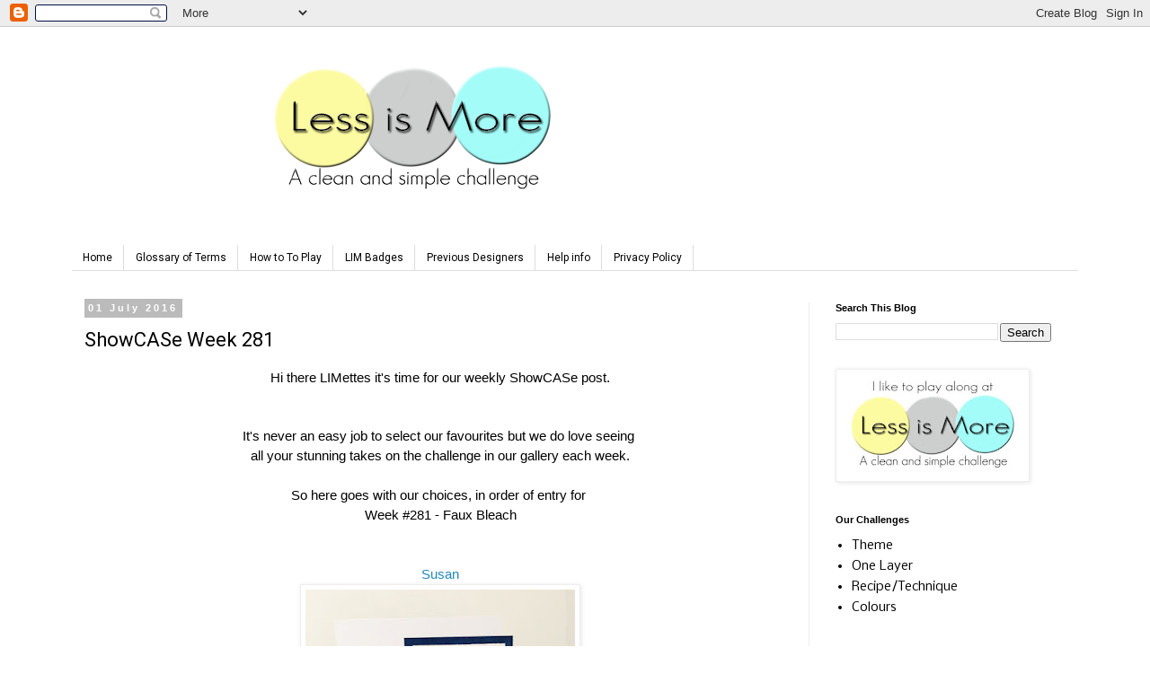

--- FILE ---
content_type: text/html; charset=UTF-8
request_url: https://simplylessismoore.blogspot.com/2016/07/showcase-week-281.html
body_size: 17701
content:
<!DOCTYPE html>
<html class='v2' dir='ltr' lang='en-GB'>
<head>
<link href='https://www.blogger.com/static/v1/widgets/335934321-css_bundle_v2.css' rel='stylesheet' type='text/css'/>
<meta content='width=1100' name='viewport'/>
<meta content='text/html; charset=UTF-8' http-equiv='Content-Type'/>
<meta content='blogger' name='generator'/>
<link href='https://simplylessismoore.blogspot.com/favicon.ico' rel='icon' type='image/x-icon'/>
<link href='http://simplylessismoore.blogspot.com/2016/07/showcase-week-281.html' rel='canonical'/>
<link rel="alternate" type="application/atom+xml" title="&quot;Less is More&quot; - Atom" href="https://simplylessismoore.blogspot.com/feeds/posts/default" />
<link rel="alternate" type="application/rss+xml" title="&quot;Less is More&quot; - RSS" href="https://simplylessismoore.blogspot.com/feeds/posts/default?alt=rss" />
<link rel="service.post" type="application/atom+xml" title="&quot;Less is More&quot; - Atom" href="https://www.blogger.com/feeds/2961803569126459362/posts/default" />

<link rel="alternate" type="application/atom+xml" title="&quot;Less is More&quot; - Atom" href="https://simplylessismoore.blogspot.com/feeds/3836509661477694821/comments/default" />
<!--Can't find substitution for tag [blog.ieCssRetrofitLinks]-->
<link href='https://blogger.googleusercontent.com/img/b/R29vZ2xl/AVvXsEjPI4YgMcN1wChuWoPwsw5AGRE_kS5otD9svyevoPrukE-KV3FItCsrtO28FMInH_c_nNLE7kDQMck57Y5XD3SzFRML-Ue7k5vU1GE10qhAZlizAhGvFiQBAnnam0fYHHl8ZDYXX5BiQFpi/s400/image.jpeg' rel='image_src'/>
<meta content='http://simplylessismoore.blogspot.com/2016/07/showcase-week-281.html' property='og:url'/>
<meta content='ShowCASe Week 281' property='og:title'/>
<meta content=' Hi there LIMettes it&#39;s time for our weekly ShowCASe post.     It&#39;s never an easy job to select our favourites but we do love seeing   all y...' property='og:description'/>
<meta content='https://blogger.googleusercontent.com/img/b/R29vZ2xl/AVvXsEjPI4YgMcN1wChuWoPwsw5AGRE_kS5otD9svyevoPrukE-KV3FItCsrtO28FMInH_c_nNLE7kDQMck57Y5XD3SzFRML-Ue7k5vU1GE10qhAZlizAhGvFiQBAnnam0fYHHl8ZDYXX5BiQFpi/w1200-h630-p-k-no-nu/image.jpeg' property='og:image'/>
<title>"Less is More": ShowCASe Week 281</title>
<style type='text/css'>@font-face{font-family:'Nobile';font-style:normal;font-weight:400;font-display:swap;src:url(//fonts.gstatic.com/s/nobile/v19/m8JTjflSeaOVl1iGXa3WWrZNblOD.woff2)format('woff2');unicode-range:U+0301,U+0400-045F,U+0490-0491,U+04B0-04B1,U+2116;}@font-face{font-family:'Nobile';font-style:normal;font-weight:400;font-display:swap;src:url(//fonts.gstatic.com/s/nobile/v19/m8JTjflSeaOVl1iGV63WWrZNblOD.woff2)format('woff2');unicode-range:U+0100-02BA,U+02BD-02C5,U+02C7-02CC,U+02CE-02D7,U+02DD-02FF,U+0304,U+0308,U+0329,U+1D00-1DBF,U+1E00-1E9F,U+1EF2-1EFF,U+2020,U+20A0-20AB,U+20AD-20C0,U+2113,U+2C60-2C7F,U+A720-A7FF;}@font-face{font-family:'Nobile';font-style:normal;font-weight:400;font-display:swap;src:url(//fonts.gstatic.com/s/nobile/v19/m8JTjflSeaOVl1iGWa3WWrZNbg.woff2)format('woff2');unicode-range:U+0000-00FF,U+0131,U+0152-0153,U+02BB-02BC,U+02C6,U+02DA,U+02DC,U+0304,U+0308,U+0329,U+2000-206F,U+20AC,U+2122,U+2191,U+2193,U+2212,U+2215,U+FEFF,U+FFFD;}@font-face{font-family:'Roboto';font-style:normal;font-weight:400;font-stretch:100%;font-display:swap;src:url(//fonts.gstatic.com/s/roboto/v50/KFOMCnqEu92Fr1ME7kSn66aGLdTylUAMQXC89YmC2DPNWubEbVmZiAr0klQmz24O0g.woff2)format('woff2');unicode-range:U+0460-052F,U+1C80-1C8A,U+20B4,U+2DE0-2DFF,U+A640-A69F,U+FE2E-FE2F;}@font-face{font-family:'Roboto';font-style:normal;font-weight:400;font-stretch:100%;font-display:swap;src:url(//fonts.gstatic.com/s/roboto/v50/KFOMCnqEu92Fr1ME7kSn66aGLdTylUAMQXC89YmC2DPNWubEbVmQiAr0klQmz24O0g.woff2)format('woff2');unicode-range:U+0301,U+0400-045F,U+0490-0491,U+04B0-04B1,U+2116;}@font-face{font-family:'Roboto';font-style:normal;font-weight:400;font-stretch:100%;font-display:swap;src:url(//fonts.gstatic.com/s/roboto/v50/KFOMCnqEu92Fr1ME7kSn66aGLdTylUAMQXC89YmC2DPNWubEbVmYiAr0klQmz24O0g.woff2)format('woff2');unicode-range:U+1F00-1FFF;}@font-face{font-family:'Roboto';font-style:normal;font-weight:400;font-stretch:100%;font-display:swap;src:url(//fonts.gstatic.com/s/roboto/v50/KFOMCnqEu92Fr1ME7kSn66aGLdTylUAMQXC89YmC2DPNWubEbVmXiAr0klQmz24O0g.woff2)format('woff2');unicode-range:U+0370-0377,U+037A-037F,U+0384-038A,U+038C,U+038E-03A1,U+03A3-03FF;}@font-face{font-family:'Roboto';font-style:normal;font-weight:400;font-stretch:100%;font-display:swap;src:url(//fonts.gstatic.com/s/roboto/v50/KFOMCnqEu92Fr1ME7kSn66aGLdTylUAMQXC89YmC2DPNWubEbVnoiAr0klQmz24O0g.woff2)format('woff2');unicode-range:U+0302-0303,U+0305,U+0307-0308,U+0310,U+0312,U+0315,U+031A,U+0326-0327,U+032C,U+032F-0330,U+0332-0333,U+0338,U+033A,U+0346,U+034D,U+0391-03A1,U+03A3-03A9,U+03B1-03C9,U+03D1,U+03D5-03D6,U+03F0-03F1,U+03F4-03F5,U+2016-2017,U+2034-2038,U+203C,U+2040,U+2043,U+2047,U+2050,U+2057,U+205F,U+2070-2071,U+2074-208E,U+2090-209C,U+20D0-20DC,U+20E1,U+20E5-20EF,U+2100-2112,U+2114-2115,U+2117-2121,U+2123-214F,U+2190,U+2192,U+2194-21AE,U+21B0-21E5,U+21F1-21F2,U+21F4-2211,U+2213-2214,U+2216-22FF,U+2308-230B,U+2310,U+2319,U+231C-2321,U+2336-237A,U+237C,U+2395,U+239B-23B7,U+23D0,U+23DC-23E1,U+2474-2475,U+25AF,U+25B3,U+25B7,U+25BD,U+25C1,U+25CA,U+25CC,U+25FB,U+266D-266F,U+27C0-27FF,U+2900-2AFF,U+2B0E-2B11,U+2B30-2B4C,U+2BFE,U+3030,U+FF5B,U+FF5D,U+1D400-1D7FF,U+1EE00-1EEFF;}@font-face{font-family:'Roboto';font-style:normal;font-weight:400;font-stretch:100%;font-display:swap;src:url(//fonts.gstatic.com/s/roboto/v50/KFOMCnqEu92Fr1ME7kSn66aGLdTylUAMQXC89YmC2DPNWubEbVn6iAr0klQmz24O0g.woff2)format('woff2');unicode-range:U+0001-000C,U+000E-001F,U+007F-009F,U+20DD-20E0,U+20E2-20E4,U+2150-218F,U+2190,U+2192,U+2194-2199,U+21AF,U+21E6-21F0,U+21F3,U+2218-2219,U+2299,U+22C4-22C6,U+2300-243F,U+2440-244A,U+2460-24FF,U+25A0-27BF,U+2800-28FF,U+2921-2922,U+2981,U+29BF,U+29EB,U+2B00-2BFF,U+4DC0-4DFF,U+FFF9-FFFB,U+10140-1018E,U+10190-1019C,U+101A0,U+101D0-101FD,U+102E0-102FB,U+10E60-10E7E,U+1D2C0-1D2D3,U+1D2E0-1D37F,U+1F000-1F0FF,U+1F100-1F1AD,U+1F1E6-1F1FF,U+1F30D-1F30F,U+1F315,U+1F31C,U+1F31E,U+1F320-1F32C,U+1F336,U+1F378,U+1F37D,U+1F382,U+1F393-1F39F,U+1F3A7-1F3A8,U+1F3AC-1F3AF,U+1F3C2,U+1F3C4-1F3C6,U+1F3CA-1F3CE,U+1F3D4-1F3E0,U+1F3ED,U+1F3F1-1F3F3,U+1F3F5-1F3F7,U+1F408,U+1F415,U+1F41F,U+1F426,U+1F43F,U+1F441-1F442,U+1F444,U+1F446-1F449,U+1F44C-1F44E,U+1F453,U+1F46A,U+1F47D,U+1F4A3,U+1F4B0,U+1F4B3,U+1F4B9,U+1F4BB,U+1F4BF,U+1F4C8-1F4CB,U+1F4D6,U+1F4DA,U+1F4DF,U+1F4E3-1F4E6,U+1F4EA-1F4ED,U+1F4F7,U+1F4F9-1F4FB,U+1F4FD-1F4FE,U+1F503,U+1F507-1F50B,U+1F50D,U+1F512-1F513,U+1F53E-1F54A,U+1F54F-1F5FA,U+1F610,U+1F650-1F67F,U+1F687,U+1F68D,U+1F691,U+1F694,U+1F698,U+1F6AD,U+1F6B2,U+1F6B9-1F6BA,U+1F6BC,U+1F6C6-1F6CF,U+1F6D3-1F6D7,U+1F6E0-1F6EA,U+1F6F0-1F6F3,U+1F6F7-1F6FC,U+1F700-1F7FF,U+1F800-1F80B,U+1F810-1F847,U+1F850-1F859,U+1F860-1F887,U+1F890-1F8AD,U+1F8B0-1F8BB,U+1F8C0-1F8C1,U+1F900-1F90B,U+1F93B,U+1F946,U+1F984,U+1F996,U+1F9E9,U+1FA00-1FA6F,U+1FA70-1FA7C,U+1FA80-1FA89,U+1FA8F-1FAC6,U+1FACE-1FADC,U+1FADF-1FAE9,U+1FAF0-1FAF8,U+1FB00-1FBFF;}@font-face{font-family:'Roboto';font-style:normal;font-weight:400;font-stretch:100%;font-display:swap;src:url(//fonts.gstatic.com/s/roboto/v50/KFOMCnqEu92Fr1ME7kSn66aGLdTylUAMQXC89YmC2DPNWubEbVmbiAr0klQmz24O0g.woff2)format('woff2');unicode-range:U+0102-0103,U+0110-0111,U+0128-0129,U+0168-0169,U+01A0-01A1,U+01AF-01B0,U+0300-0301,U+0303-0304,U+0308-0309,U+0323,U+0329,U+1EA0-1EF9,U+20AB;}@font-face{font-family:'Roboto';font-style:normal;font-weight:400;font-stretch:100%;font-display:swap;src:url(//fonts.gstatic.com/s/roboto/v50/KFOMCnqEu92Fr1ME7kSn66aGLdTylUAMQXC89YmC2DPNWubEbVmaiAr0klQmz24O0g.woff2)format('woff2');unicode-range:U+0100-02BA,U+02BD-02C5,U+02C7-02CC,U+02CE-02D7,U+02DD-02FF,U+0304,U+0308,U+0329,U+1D00-1DBF,U+1E00-1E9F,U+1EF2-1EFF,U+2020,U+20A0-20AB,U+20AD-20C0,U+2113,U+2C60-2C7F,U+A720-A7FF;}@font-face{font-family:'Roboto';font-style:normal;font-weight:400;font-stretch:100%;font-display:swap;src:url(//fonts.gstatic.com/s/roboto/v50/KFOMCnqEu92Fr1ME7kSn66aGLdTylUAMQXC89YmC2DPNWubEbVmUiAr0klQmz24.woff2)format('woff2');unicode-range:U+0000-00FF,U+0131,U+0152-0153,U+02BB-02BC,U+02C6,U+02DA,U+02DC,U+0304,U+0308,U+0329,U+2000-206F,U+20AC,U+2122,U+2191,U+2193,U+2212,U+2215,U+FEFF,U+FFFD;}</style>
<style id='page-skin-1' type='text/css'><!--
/*
-----------------------------------------------
Blogger Template Style
Name:     Simple
Designer: Blogger
URL:      www.blogger.com
----------------------------------------------- */
/* Content
----------------------------------------------- */
body {
font: normal normal 14px Nobile;
color: #000000;
background: #ffffff none repeat scroll top left;
padding: 0 0 0 0;
}
html body .region-inner {
min-width: 0;
max-width: 100%;
width: auto;
}
h2 {
font-size: 22px;
}
a:link {
text-decoration:none;
color: #2288bb;
}
a:visited {
text-decoration:none;
color: #888888;
}
a:hover {
text-decoration:underline;
color: #33aaff;
}
.body-fauxcolumn-outer .fauxcolumn-inner {
background: transparent none repeat scroll top left;
_background-image: none;
}
.body-fauxcolumn-outer .cap-top {
position: absolute;
z-index: 1;
height: 400px;
width: 100%;
}
.body-fauxcolumn-outer .cap-top .cap-left {
width: 100%;
background: transparent none repeat-x scroll top left;
_background-image: none;
}
.content-outer {
-moz-box-shadow: 0 0 0 rgba(0, 0, 0, .15);
-webkit-box-shadow: 0 0 0 rgba(0, 0, 0, .15);
-goog-ms-box-shadow: 0 0 0 #333333;
box-shadow: 0 0 0 rgba(0, 0, 0, .15);
margin-bottom: 1px;
}
.content-inner {
padding: 10px 40px;
}
.content-inner {
background-color: #ffffff;
}
/* Header
----------------------------------------------- */
.header-outer {
background: transparent none repeat-x scroll 0 -400px;
_background-image: none;
}
.Header h1 {
font: normal normal 40px 'Trebuchet MS',Trebuchet,Verdana,sans-serif;
color: #000000;
text-shadow: 0 0 0 rgba(0, 0, 0, .2);
}
.Header h1 a {
color: #000000;
}
.Header .description {
font-size: 18px;
color: #000000;
}
.header-inner .Header .titlewrapper {
padding: 22px 0;
}
.header-inner .Header .descriptionwrapper {
padding: 0 0;
}
/* Tabs
----------------------------------------------- */
.tabs-inner .section:first-child {
border-top: 0 solid #dddddd;
}
.tabs-inner .section:first-child ul {
margin-top: -1px;
border-top: 1px solid #dddddd;
border-left: 1px solid #dddddd;
border-right: 1px solid #dddddd;
}
.tabs-inner .widget ul {
background: transparent none repeat-x scroll 0 -800px;
_background-image: none;
border-bottom: 1px solid #dddddd;
margin-top: 0;
margin-left: -30px;
margin-right: -30px;
}
.tabs-inner .widget li a {
display: inline-block;
padding: .6em 1em;
font: normal normal 12px Roboto;
color: #000000;
border-left: 1px solid #ffffff;
border-right: 1px solid #dddddd;
}
.tabs-inner .widget li:first-child a {
border-left: none;
}
.tabs-inner .widget li.selected a, .tabs-inner .widget li a:hover {
color: #000000;
background-color: #eeeeee;
text-decoration: none;
}
/* Columns
----------------------------------------------- */
.main-outer {
border-top: 0 solid #EEEEEE;
}
.fauxcolumn-left-outer .fauxcolumn-inner {
border-right: 1px solid #EEEEEE;
}
.fauxcolumn-right-outer .fauxcolumn-inner {
border-left: 1px solid #EEEEEE;
}
/* Headings
----------------------------------------------- */
div.widget > h2,
div.widget h2.title {
margin: 0 0 1em 0;
font: normal bold 11px 'Trebuchet MS',Trebuchet,Verdana,sans-serif;
color: #000000;
}
/* Widgets
----------------------------------------------- */
.widget .zippy {
color: #999999;
text-shadow: 2px 2px 1px rgba(0, 0, 0, .1);
}
.widget .popular-posts ul {
list-style: none;
}
/* Posts
----------------------------------------------- */
h2.date-header {
font: normal bold 11px Arial, Tahoma, Helvetica, FreeSans, sans-serif;
}
.date-header span {
background-color: #bbbbbb;
color: #ffffff;
padding: 0.4em;
letter-spacing: 3px;
margin: inherit;
}
.main-inner {
padding-top: 35px;
padding-bottom: 65px;
}
.main-inner .column-center-inner {
padding: 0 0;
}
.main-inner .column-center-inner .section {
margin: 0 1em;
}
.post {
margin: 0 0 45px 0;
}
h3.post-title, .comments h4 {
font: normal normal 22px Roboto;
margin: .75em 0 0;
}
.post-body {
font-size: 110%;
line-height: 1.4;
position: relative;
}
.post-body img, .post-body .tr-caption-container, .Profile img, .Image img,
.BlogList .item-thumbnail img {
padding: 2px;
background: #ffffff;
border: 1px solid #eeeeee;
-moz-box-shadow: 1px 1px 5px rgba(0, 0, 0, .1);
-webkit-box-shadow: 1px 1px 5px rgba(0, 0, 0, .1);
box-shadow: 1px 1px 5px rgba(0, 0, 0, .1);
}
.post-body img, .post-body .tr-caption-container {
padding: 5px;
}
.post-body .tr-caption-container {
color: #000000;
}
.post-body .tr-caption-container img {
padding: 0;
background: transparent;
border: none;
-moz-box-shadow: 0 0 0 rgba(0, 0, 0, .1);
-webkit-box-shadow: 0 0 0 rgba(0, 0, 0, .1);
box-shadow: 0 0 0 rgba(0, 0, 0, .1);
}
.post-header {
margin: 0 0 1.5em;
line-height: 1.6;
font-size: 90%;
}
.post-footer {
margin: 20px -2px 0;
padding: 5px 10px;
color: #666666;
background-color: #eeeeee;
border-bottom: 1px solid #eeeeee;
line-height: 1.6;
font-size: 90%;
}
#comments .comment-author {
padding-top: 1.5em;
border-top: 1px solid #EEEEEE;
background-position: 0 1.5em;
}
#comments .comment-author:first-child {
padding-top: 0;
border-top: none;
}
.avatar-image-container {
margin: .2em 0 0;
}
#comments .avatar-image-container img {
border: 1px solid #eeeeee;
}
/* Comments
----------------------------------------------- */
.comments .comments-content .icon.blog-author {
background-repeat: no-repeat;
background-image: url([data-uri]);
}
.comments .comments-content .loadmore a {
border-top: 1px solid #999999;
border-bottom: 1px solid #999999;
}
.comments .comment-thread.inline-thread {
background-color: #eeeeee;
}
.comments .continue {
border-top: 2px solid #999999;
}
/* Accents
---------------------------------------------- */
.section-columns td.columns-cell {
border-left: 1px solid #EEEEEE;
}
.blog-pager {
background: transparent url(https://resources.blogblog.com/blogblog/data/1kt/simple/paging_dot.png) repeat-x scroll top center;
}
.blog-pager-older-link, .home-link,
.blog-pager-newer-link {
background-color: #ffffff;
padding: 5px;
}
.footer-outer {
border-top: 1px dashed #bbbbbb;
}
/* Mobile
----------------------------------------------- */
body.mobile  {
background-size: auto;
}
.mobile .body-fauxcolumn-outer {
background: transparent none repeat scroll top left;
}
.mobile .body-fauxcolumn-outer .cap-top {
background-size: 100% auto;
}
.mobile .content-outer {
-webkit-box-shadow: 0 0 3px rgba(0, 0, 0, .15);
box-shadow: 0 0 3px rgba(0, 0, 0, .15);
}
.mobile .tabs-inner .widget ul {
margin-left: 0;
margin-right: 0;
}
.mobile .post {
margin: 0;
}
.mobile .main-inner .column-center-inner .section {
margin: 0;
}
.mobile .date-header span {
padding: 0.1em 10px;
margin: 0 -10px;
}
.mobile h3.post-title {
margin: 0;
}
.mobile .blog-pager {
background: transparent none no-repeat scroll top center;
}
.mobile .footer-outer {
border-top: none;
}
.mobile .main-inner, .mobile .footer-inner {
background-color: #ffffff;
}
.mobile-index-contents {
color: #000000;
}
.mobile-link-button {
background-color: #2288bb;
}
.mobile-link-button a:link, .mobile-link-button a:visited {
color: #ffffff;
}
.mobile .tabs-inner .section:first-child {
border-top: none;
}
.mobile .tabs-inner .PageList .widget-content {
background-color: #eeeeee;
color: #000000;
border-top: 1px solid #dddddd;
border-bottom: 1px solid #dddddd;
}
.mobile .tabs-inner .PageList .widget-content .pagelist-arrow {
border-left: 1px solid #dddddd;
}

--></style>
<style id='template-skin-1' type='text/css'><!--
body {
min-width: 1200px;
}
.content-outer, .content-fauxcolumn-outer, .region-inner {
min-width: 1200px;
max-width: 1200px;
_width: 1200px;
}
.main-inner .columns {
padding-left: 0px;
padding-right: 300px;
}
.main-inner .fauxcolumn-center-outer {
left: 0px;
right: 300px;
/* IE6 does not respect left and right together */
_width: expression(this.parentNode.offsetWidth -
parseInt("0px") -
parseInt("300px") + 'px');
}
.main-inner .fauxcolumn-left-outer {
width: 0px;
}
.main-inner .fauxcolumn-right-outer {
width: 300px;
}
.main-inner .column-left-outer {
width: 0px;
right: 100%;
margin-left: -0px;
}
.main-inner .column-right-outer {
width: 300px;
margin-right: -300px;
}
#layout {
min-width: 0;
}
#layout .content-outer {
min-width: 0;
width: 800px;
}
#layout .region-inner {
min-width: 0;
width: auto;
}
body#layout div.add_widget {
padding: 8px;
}
body#layout div.add_widget a {
margin-left: 32px;
}
--></style>
<link href='https://www.blogger.com/dyn-css/authorization.css?targetBlogID=2961803569126459362&amp;zx=bfc5f619-d0f0-434d-ab7b-31e61e0a4fca' media='none' onload='if(media!=&#39;all&#39;)media=&#39;all&#39;' rel='stylesheet'/><noscript><link href='https://www.blogger.com/dyn-css/authorization.css?targetBlogID=2961803569126459362&amp;zx=bfc5f619-d0f0-434d-ab7b-31e61e0a4fca' rel='stylesheet'/></noscript>
<meta name='google-adsense-platform-account' content='ca-host-pub-1556223355139109'/>
<meta name='google-adsense-platform-domain' content='blogspot.com'/>

<link rel="stylesheet" href="https://fonts.googleapis.com/css2?display=swap&family=Libre+Baskerville"></head>
<body class='loading variant-simplysimple'>
<div class='navbar section' id='navbar' name='Navbar'><div class='widget Navbar' data-version='1' id='Navbar1'><script type="text/javascript">
    function setAttributeOnload(object, attribute, val) {
      if(window.addEventListener) {
        window.addEventListener('load',
          function(){ object[attribute] = val; }, false);
      } else {
        window.attachEvent('onload', function(){ object[attribute] = val; });
      }
    }
  </script>
<div id="navbar-iframe-container"></div>
<script type="text/javascript" src="https://apis.google.com/js/platform.js"></script>
<script type="text/javascript">
      gapi.load("gapi.iframes:gapi.iframes.style.bubble", function() {
        if (gapi.iframes && gapi.iframes.getContext) {
          gapi.iframes.getContext().openChild({
              url: 'https://www.blogger.com/navbar/2961803569126459362?po\x3d3836509661477694821\x26origin\x3dhttps://simplylessismoore.blogspot.com',
              where: document.getElementById("navbar-iframe-container"),
              id: "navbar-iframe"
          });
        }
      });
    </script><script type="text/javascript">
(function() {
var script = document.createElement('script');
script.type = 'text/javascript';
script.src = '//pagead2.googlesyndication.com/pagead/js/google_top_exp.js';
var head = document.getElementsByTagName('head')[0];
if (head) {
head.appendChild(script);
}})();
</script>
</div></div>
<div class='body-fauxcolumns'>
<div class='fauxcolumn-outer body-fauxcolumn-outer'>
<div class='cap-top'>
<div class='cap-left'></div>
<div class='cap-right'></div>
</div>
<div class='fauxborder-left'>
<div class='fauxborder-right'></div>
<div class='fauxcolumn-inner'>
</div>
</div>
<div class='cap-bottom'>
<div class='cap-left'></div>
<div class='cap-right'></div>
</div>
</div>
</div>
<div class='content'>
<div class='content-fauxcolumns'>
<div class='fauxcolumn-outer content-fauxcolumn-outer'>
<div class='cap-top'>
<div class='cap-left'></div>
<div class='cap-right'></div>
</div>
<div class='fauxborder-left'>
<div class='fauxborder-right'></div>
<div class='fauxcolumn-inner'>
</div>
</div>
<div class='cap-bottom'>
<div class='cap-left'></div>
<div class='cap-right'></div>
</div>
</div>
</div>
<div class='content-outer'>
<div class='content-cap-top cap-top'>
<div class='cap-left'></div>
<div class='cap-right'></div>
</div>
<div class='fauxborder-left content-fauxborder-left'>
<div class='fauxborder-right content-fauxborder-right'></div>
<div class='content-inner'>
<header>
<div class='header-outer'>
<div class='header-cap-top cap-top'>
<div class='cap-left'></div>
<div class='cap-right'></div>
</div>
<div class='fauxborder-left header-fauxborder-left'>
<div class='fauxborder-right header-fauxborder-right'></div>
<div class='region-inner header-inner'>
<div class='header section' id='header' name='Header'><div class='widget Header' data-version='1' id='Header1'>
<div id='header-inner'>
<a href='https://simplylessismoore.blogspot.com/' style='display: block'>
<img alt='"Less is More"' height='203px; ' id='Header1_headerimg' src='https://blogger.googleusercontent.com/img/b/R29vZ2xl/AVvXsEg8yChw0ChcxAP_2VVfV6WlMM3BvXmnuLWHRWz7Ns3iC-S2aG0AYC57F0RQ3x5MxJO3T4tVfD8slsRUKBsHbZ-zsihTPvxsEP0F26qkiMiMtUxKrUQl72kwXyZBL1hnpehz2az0IwtFZ7k/s752/Challenge+Header+with+white+space.png' style='display: block' width='752px; '/>
</a>
</div>
</div></div>
</div>
</div>
<div class='header-cap-bottom cap-bottom'>
<div class='cap-left'></div>
<div class='cap-right'></div>
</div>
</div>
</header>
<div class='tabs-outer'>
<div class='tabs-cap-top cap-top'>
<div class='cap-left'></div>
<div class='cap-right'></div>
</div>
<div class='fauxborder-left tabs-fauxborder-left'>
<div class='fauxborder-right tabs-fauxborder-right'></div>
<div class='region-inner tabs-inner'>
<div class='tabs no-items section' id='crosscol' name='Cross-column'></div>
<div class='tabs section' id='crosscol-overflow' name='Cross-Column 2'><div class='widget PageList' data-version='1' id='PageList1'>
<h2>Pages</h2>
<div class='widget-content'>
<ul>
<li>
<a href='https://simplylessismoore.blogspot.com/'>Home</a>
</li>
<li>
<a href='https://simplylessismoore.blogspot.com/p/glossary-of.html'>Glossary of Terms</a>
</li>
<li>
<a href='https://simplylessismoore.blogspot.com/p/blog-page.html'>How to To Play</a>
</li>
<li>
<a href='http://simplylessismoore.blogspot.com/p/lim-badges.html'>LIM Badges</a>
</li>
<li>
<a href='https://simplylessismoore.blogspot.com/p/former-dt-members.html'>Previous Designers</a>
</li>
<li>
<a href='https://simplylessismoore.blogspot.com/p/help-info.html'>Help info</a>
</li>
<li>
<a href='https://simplylessismoore.blogspot.com/p/challenge-entries-thoseentering-any.html'>Privacy Policy</a>
</li>
</ul>
<div class='clear'></div>
</div>
</div></div>
</div>
</div>
<div class='tabs-cap-bottom cap-bottom'>
<div class='cap-left'></div>
<div class='cap-right'></div>
</div>
</div>
<div class='main-outer'>
<div class='main-cap-top cap-top'>
<div class='cap-left'></div>
<div class='cap-right'></div>
</div>
<div class='fauxborder-left main-fauxborder-left'>
<div class='fauxborder-right main-fauxborder-right'></div>
<div class='region-inner main-inner'>
<div class='columns fauxcolumns'>
<div class='fauxcolumn-outer fauxcolumn-center-outer'>
<div class='cap-top'>
<div class='cap-left'></div>
<div class='cap-right'></div>
</div>
<div class='fauxborder-left'>
<div class='fauxborder-right'></div>
<div class='fauxcolumn-inner'>
</div>
</div>
<div class='cap-bottom'>
<div class='cap-left'></div>
<div class='cap-right'></div>
</div>
</div>
<div class='fauxcolumn-outer fauxcolumn-left-outer'>
<div class='cap-top'>
<div class='cap-left'></div>
<div class='cap-right'></div>
</div>
<div class='fauxborder-left'>
<div class='fauxborder-right'></div>
<div class='fauxcolumn-inner'>
</div>
</div>
<div class='cap-bottom'>
<div class='cap-left'></div>
<div class='cap-right'></div>
</div>
</div>
<div class='fauxcolumn-outer fauxcolumn-right-outer'>
<div class='cap-top'>
<div class='cap-left'></div>
<div class='cap-right'></div>
</div>
<div class='fauxborder-left'>
<div class='fauxborder-right'></div>
<div class='fauxcolumn-inner'>
</div>
</div>
<div class='cap-bottom'>
<div class='cap-left'></div>
<div class='cap-right'></div>
</div>
</div>
<!-- corrects IE6 width calculation -->
<div class='columns-inner'>
<div class='column-center-outer'>
<div class='column-center-inner'>
<div class='main section' id='main' name='Main'><div class='widget Blog' data-version='1' id='Blog1'>
<div class='blog-posts hfeed'>

          <div class="date-outer">
        
<h2 class='date-header'><span>01 July 2016</span></h2>

          <div class="date-posts">
        
<div class='post-outer'>
<div class='post hentry uncustomized-post-template' itemprop='blogPost' itemscope='itemscope' itemtype='http://schema.org/BlogPosting'>
<meta content='https://blogger.googleusercontent.com/img/b/R29vZ2xl/AVvXsEjPI4YgMcN1wChuWoPwsw5AGRE_kS5otD9svyevoPrukE-KV3FItCsrtO28FMInH_c_nNLE7kDQMck57Y5XD3SzFRML-Ue7k5vU1GE10qhAZlizAhGvFiQBAnnam0fYHHl8ZDYXX5BiQFpi/s400/image.jpeg' itemprop='image_url'/>
<meta content='2961803569126459362' itemprop='blogId'/>
<meta content='3836509661477694821' itemprop='postId'/>
<a name='3836509661477694821'></a>
<h3 class='post-title entry-title' itemprop='name'>
ShowCASe Week 281
</h3>
<div class='post-header'>
<div class='post-header-line-1'></div>
</div>
<div class='post-body entry-content' id='post-body-3836509661477694821' itemprop='description articleBody'>
<div style="text-align: center;">
<span style="background-color: white; line-height: 18.48px;"><span style="font-family: &quot;verdana&quot; , sans-serif; line-height: 21.56px;">Hi there LIMettes it's time for our weekly ShowCASe post.</span></span><br />
<br />
<span style="background-color: white; line-height: 18.48px;"><span style="font-family: &quot;verdana&quot; , sans-serif; line-height: 21.56px;"><br /></span></span></div>
<div style="text-align: center;">
<span style="background-color: white; line-height: 18.48px;"><span style="font-family: &quot;verdana&quot; , sans-serif; line-height: 21.56px;">It's never an easy job to select our favourites but we do love seeing&nbsp;</span></span><br />
<span style="background-color: white; line-height: 18.48px;"><span style="font-family: &quot;verdana&quot; , sans-serif; line-height: 21.56px;">all your stunning takes on&nbsp;</span></span><span style="background-color: white; font-family: &quot;verdana&quot; , sans-serif; line-height: 21.56px;">the challenge in our gallery each week.</span><br />
<span style="background-color: white; font-family: &quot;verdana&quot; , sans-serif; line-height: 21.56px;"><br /></span><span style="background-color: white; font-family: &quot;verdana&quot; , sans-serif; line-height: 21.56px;">So here goes with our choices, in order of entry</span><span style="background-color: white; font-family: &quot;verdana&quot; , sans-serif; line-height: 21.56px;">&nbsp;for&nbsp;</span><br />
<span style="background-color: white; font-family: &quot;verdana&quot; , sans-serif; line-height: 21.56px;">Week #281 - Faux Bleach</span></div>
<div style="text-align: center;">
<span style="background-color: white; line-height: 18.48px;"><span style="font-family: &quot;verdana&quot; , sans-serif; line-height: 21.56px;"><br /></span></span>
<span style="background-color: white; line-height: 18.48px;"><span style="font-family: &quot;verdana&quot; , sans-serif; line-height: 21.56px;"><br /></span></span>
<span style="font-family: verdana, sans-serif;"><span style="background-color: white; line-height: 21.56px;"><a href="http://dreamywhitenavyblue.blogspot.co.uk/2016/06/dreamy-white-navy-blue.html" target="_blank">Susan</a></span></span><br />
<img height="400" src="https://blogger.googleusercontent.com/img/b/R29vZ2xl/AVvXsEjPI4YgMcN1wChuWoPwsw5AGRE_kS5otD9svyevoPrukE-KV3FItCsrtO28FMInH_c_nNLE7kDQMck57Y5XD3SzFRML-Ue7k5vU1GE10qhAZlizAhGvFiQBAnnam0fYHHl8ZDYXX5BiQFpi/s400/image.jpeg" width="300" /><br />
<span style="font-family: verdana, sans-serif;"><span style="background-color: white; line-height: 21.56px;"><br /></span></span>
<span style="font-family: verdana, sans-serif;"><span style="background-color: white; line-height: 21.56px;">Susan's card is so stylish and classy. &nbsp;The colour lifting has worked</span></span><br />
<span style="font-family: verdana, sans-serif;"><span style="background-color: white; line-height: 21.56px;">wonderfully with this single bloom, and the deep blue focal point with</span></span><br />
<span style="font-family: verdana, sans-serif;"><span style="background-color: white; line-height: 21.56px;">the expanse of white space is a stunning combination.</span></span><br />
<span style="font-family: verdana, sans-serif;"><span style="background-color: white; line-height: 21.56px;"><br /></span></span>
<span style="font-family: verdana, sans-serif;"><span style="background-color: white; line-height: 21.56px;"><br /></span></span>
<a href="http://creativityoutlet.blogspot.co.uk/2016/06/more-poppies.html" style="font-family: verdana, sans-serif; line-height: 21.56px;" target="_blank">Lilian</a><br />
<img height="316" src="https://blogger.googleusercontent.com/img/b/R29vZ2xl/AVvXsEjb6RhyDyuq3RBPK8UNezGmXHLdb76qjYSQvD2IGQIRUCAKaFq2sbhaTrvWIdfV39LJSv07_CEFNx2dFB8yQkHOz92OwZA3GyOLokuj3xR_Wl7-rMQaSludaSHNOW8keICnHY6qFfRxPJhr/s320/clarity+poppies.jpg" width="320" /><br />
<span style="font-family: verdana, sans-serif;"><span style="background-color: white; line-height: 21.56px;"><br /></span></span>
<span style="font-family: verdana, sans-serif;"><span style="background-color: white; line-height: 21.56px;">The blend of colours here is beautiful and we loved the way the</span></span><br />
<span style="font-family: verdana, sans-serif;"><span style="background-color: white; line-height: 21.56px;">foreground focal image is echoed so subtly with the faux bleaching</span></span><br />
<span style="font-family: verdana, sans-serif;"><span style="background-color: white; line-height: 21.56px;">through the aperture.</span></span><br />
<span style="font-family: verdana, sans-serif;"><span style="background-color: white; line-height: 21.56px;"><br /></span></span>
<span style="font-family: verdana, sans-serif;"><span style="background-color: white; line-height: 21.56px;"><br /></span></span>
<span style="font-family: verdana, sans-serif;"><span style="background-color: white; line-height: 21.56px;"><a href="http://handcraftedbyjules.blogspot.co.uk/2016/06/best-fishes.html" target="_blank">Julie</a></span></span><br />
<img src="https://blogger.googleusercontent.com/img/b/R29vZ2xl/AVvXsEgq8CIzqcRm2z-xAI6mEzgI0NngaocE6fTcej22A2NqhqU1hwtN1hJdjznQMf2MZWCNpB-MTYiTElJiz17tRNEYljBkt1qcohVoQ_xvjPn2i68CkaxCzSBOGgKWRWz5fVLu9gFTZgj6-Dg5/s400/ATSM+CAS+June.jpg" /><br />
<span style="font-family: verdana, sans-serif;"><span style="background-color: white; line-height: 21.56px;"><br /></span></span>
<span style="font-family: verdana, sans-serif;"><span style="background-color: white; line-height: 21.56px;">A wonderfully crisp and clean creation by Julie and the controlled</span></span><br />
<span style="font-family: verdana, sans-serif;"><span style="background-color: white; line-height: 21.56px;">bleaching of the bubbles together with the spritzed bleached</span></span><br />
<span style="font-family: verdana, sans-serif;"><span style="background-color: white; line-height: 21.56px;">background is a fantastic demonstration of this technique.</span></span><br />
<br /></div>
<div style="text-align: center;">
<span style="background-color: white; font-family: &quot;verdana&quot; , sans-serif; line-height: 21.56px;"><br /></span></div>
<div style="text-align: center;">
<span style="background-color: white; font-family: &quot;verdana&quot; , sans-serif; line-height: 21.56px;"><br /></span></div>
<div style="text-align: center;">
<span style="background-color: white; font-family: &quot;verdana&quot; , sans-serif; line-height: 21.56px;">Congratulations ladies and&nbsp;</span><span style="background-color: white; font-family: &quot;verdana&quot; , sans-serif; line-height: 21.56px;">please help yourself to a ShowCASe badge</span><br />
<span style="background-color: white; font-family: &quot;verdana&quot; , sans-serif; line-height: 21.56px;">&nbsp;from the page at the&nbsp;</span><span style="background-color: white; font-family: &quot;verdana&quot; , sans-serif; line-height: 21.56px;">top of the blog with our thanks.&nbsp;</span><br />
<span style="background-color: white; font-family: &quot;verdana&quot; , sans-serif; line-height: 21.56px;">We hope you'll display it&nbsp;</span><span style="background-color: white; font-family: &quot;verdana&quot; , sans-serif; line-height: 21.56px;">proudly on your individual blogs.</span></div>
<div style="text-align: center;">
<span style="background-color: white; font-family: &quot;verdana&quot; , sans-serif; line-height: 21.56px;"><br /></span></div>
<div style="text-align: center;">
<span style="background-color: white; font-family: &quot;verdana&quot; , sans-serif; line-height: 21.56px;">We're sure you'll agree these are a wonderful trio and worthy of</span><br />
<span style="background-color: white; font-family: &quot;verdana&quot; , sans-serif; line-height: 21.56px;">our ShowCASe badge this week.&nbsp;</span><br />
<span style="background-color: white; font-family: &quot;verdana&quot; , sans-serif; line-height: 21.56px;">Do pop along and congratulate them on their win.</span></div>
<div style="text-align: center;">
<span style="background-color: white; font-family: &quot;verdana&quot; , sans-serif; line-height: 21.56px;"><br /></span></div>
<div style="text-align: center;">
<span style="background-color: white; font-family: &quot;verdana&quot; , sans-serif; line-height: 21.56px;">As always there's still time to enter our current challenge&nbsp;</span><br />
<span style="background-color: white; font-family: &quot;verdana&quot; , sans-serif; line-height: 21.56px;"><span style="line-height: 21.56px;"><a href="http://simplylessismoore.blogspot.co.uk/2016/06/recipe-week-282.html" target="_blank">#282 - Use a Stencil</a></span></span><br />
<span style="background-color: white; font-family: &quot;verdana&quot; , sans-serif; line-height: 21.56px;"><span style="line-height: 21.56px;"><span style="color: blue;"><br /></span></span></span></div>
<div style="text-align: center;">
<span style="background-color: white; font-family: &quot;verdana&quot; , sans-serif; line-height: 21.56px;">which ends at 10pm GMT this evening before we announce</span></div>
<div style="text-align: center;">
<span style="font-family: &quot;verdana&quot; , &quot;geneva&quot; , sans-serif;"><span style="background-color: white; font-family: &quot;verdana&quot; , sans-serif; line-height: 21.56px;">the new one at 8am GMT tomorrow morning.</span></span></div>
<div style='clear: both;'></div>
</div>
<div class='post-footer'>
<div class='post-footer-line post-footer-line-1'>
<span class='post-author vcard'>
Posted by
<span class='fn' itemprop='author' itemscope='itemscope' itemtype='http://schema.org/Person'>
<meta content='https://www.blogger.com/profile/09862891328665810288' itemprop='url'/>
<a class='g-profile' href='https://www.blogger.com/profile/09862891328665810288' rel='author' title='author profile'>
<span itemprop='name'>Neets B</span>
</a>
</span>
</span>
<span class='post-timestamp'>
at
<meta content='http://simplylessismoore.blogspot.com/2016/07/showcase-week-281.html' itemprop='url'/>
<a class='timestamp-link' href='https://simplylessismoore.blogspot.com/2016/07/showcase-week-281.html' rel='bookmark' title='permanent link'><abbr class='published' itemprop='datePublished' title='2016-07-01T17:00:00+10:00'>17:00</abbr></a>
</span>
<span class='post-comment-link'>
</span>
<span class='post-icons'>
</span>
<div class='post-share-buttons goog-inline-block'>
<a class='goog-inline-block share-button sb-email' href='https://www.blogger.com/share-post.g?blogID=2961803569126459362&postID=3836509661477694821&target=email' target='_blank' title='Email This'><span class='share-button-link-text'>Email This</span></a><a class='goog-inline-block share-button sb-blog' href='https://www.blogger.com/share-post.g?blogID=2961803569126459362&postID=3836509661477694821&target=blog' onclick='window.open(this.href, "_blank", "height=270,width=475"); return false;' target='_blank' title='BlogThis!'><span class='share-button-link-text'>BlogThis!</span></a><a class='goog-inline-block share-button sb-twitter' href='https://www.blogger.com/share-post.g?blogID=2961803569126459362&postID=3836509661477694821&target=twitter' target='_blank' title='Share to X'><span class='share-button-link-text'>Share to X</span></a><a class='goog-inline-block share-button sb-facebook' href='https://www.blogger.com/share-post.g?blogID=2961803569126459362&postID=3836509661477694821&target=facebook' onclick='window.open(this.href, "_blank", "height=430,width=640"); return false;' target='_blank' title='Share to Facebook'><span class='share-button-link-text'>Share to Facebook</span></a><a class='goog-inline-block share-button sb-pinterest' href='https://www.blogger.com/share-post.g?blogID=2961803569126459362&postID=3836509661477694821&target=pinterest' target='_blank' title='Share to Pinterest'><span class='share-button-link-text'>Share to Pinterest</span></a>
</div>
</div>
<div class='post-footer-line post-footer-line-2'>
<span class='post-labels'>
Labels:
<a href='https://simplylessismoore.blogspot.com/search/label/Showcase' rel='tag'>Showcase</a>,
<a href='https://simplylessismoore.blogspot.com/search/label/Week%20281-290' rel='tag'>Week 281-290</a>
</span>
</div>
<div class='post-footer-line post-footer-line-3'>
<span class='post-location'>
</span>
</div>
</div>
</div>
<div class='comments' id='comments'>
<a name='comments'></a>
<h4>9 comments:</h4>
<div class='comments-content'>
<script async='async' src='' type='text/javascript'></script>
<script type='text/javascript'>
    (function() {
      var items = null;
      var msgs = null;
      var config = {};

// <![CDATA[
      var cursor = null;
      if (items && items.length > 0) {
        cursor = parseInt(items[items.length - 1].timestamp) + 1;
      }

      var bodyFromEntry = function(entry) {
        var text = (entry &&
                    ((entry.content && entry.content.$t) ||
                     (entry.summary && entry.summary.$t))) ||
            '';
        if (entry && entry.gd$extendedProperty) {
          for (var k in entry.gd$extendedProperty) {
            if (entry.gd$extendedProperty[k].name == 'blogger.contentRemoved') {
              return '<span class="deleted-comment">' + text + '</span>';
            }
          }
        }
        return text;
      }

      var parse = function(data) {
        cursor = null;
        var comments = [];
        if (data && data.feed && data.feed.entry) {
          for (var i = 0, entry; entry = data.feed.entry[i]; i++) {
            var comment = {};
            // comment ID, parsed out of the original id format
            var id = /blog-(\d+).post-(\d+)/.exec(entry.id.$t);
            comment.id = id ? id[2] : null;
            comment.body = bodyFromEntry(entry);
            comment.timestamp = Date.parse(entry.published.$t) + '';
            if (entry.author && entry.author.constructor === Array) {
              var auth = entry.author[0];
              if (auth) {
                comment.author = {
                  name: (auth.name ? auth.name.$t : undefined),
                  profileUrl: (auth.uri ? auth.uri.$t : undefined),
                  avatarUrl: (auth.gd$image ? auth.gd$image.src : undefined)
                };
              }
            }
            if (entry.link) {
              if (entry.link[2]) {
                comment.link = comment.permalink = entry.link[2].href;
              }
              if (entry.link[3]) {
                var pid = /.*comments\/default\/(\d+)\?.*/.exec(entry.link[3].href);
                if (pid && pid[1]) {
                  comment.parentId = pid[1];
                }
              }
            }
            comment.deleteclass = 'item-control blog-admin';
            if (entry.gd$extendedProperty) {
              for (var k in entry.gd$extendedProperty) {
                if (entry.gd$extendedProperty[k].name == 'blogger.itemClass') {
                  comment.deleteclass += ' ' + entry.gd$extendedProperty[k].value;
                } else if (entry.gd$extendedProperty[k].name == 'blogger.displayTime') {
                  comment.displayTime = entry.gd$extendedProperty[k].value;
                }
              }
            }
            comments.push(comment);
          }
        }
        return comments;
      };

      var paginator = function(callback) {
        if (hasMore()) {
          var url = config.feed + '?alt=json&v=2&orderby=published&reverse=false&max-results=50';
          if (cursor) {
            url += '&published-min=' + new Date(cursor).toISOString();
          }
          window.bloggercomments = function(data) {
            var parsed = parse(data);
            cursor = parsed.length < 50 ? null
                : parseInt(parsed[parsed.length - 1].timestamp) + 1
            callback(parsed);
            window.bloggercomments = null;
          }
          url += '&callback=bloggercomments';
          var script = document.createElement('script');
          script.type = 'text/javascript';
          script.src = url;
          document.getElementsByTagName('head')[0].appendChild(script);
        }
      };
      var hasMore = function() {
        return !!cursor;
      };
      var getMeta = function(key, comment) {
        if ('iswriter' == key) {
          var matches = !!comment.author
              && comment.author.name == config.authorName
              && comment.author.profileUrl == config.authorUrl;
          return matches ? 'true' : '';
        } else if ('deletelink' == key) {
          return config.baseUri + '/comment/delete/'
               + config.blogId + '/' + comment.id;
        } else if ('deleteclass' == key) {
          return comment.deleteclass;
        }
        return '';
      };

      var replybox = null;
      var replyUrlParts = null;
      var replyParent = undefined;

      var onReply = function(commentId, domId) {
        if (replybox == null) {
          // lazily cache replybox, and adjust to suit this style:
          replybox = document.getElementById('comment-editor');
          if (replybox != null) {
            replybox.height = '250px';
            replybox.style.display = 'block';
            replyUrlParts = replybox.src.split('#');
          }
        }
        if (replybox && (commentId !== replyParent)) {
          replybox.src = '';
          document.getElementById(domId).insertBefore(replybox, null);
          replybox.src = replyUrlParts[0]
              + (commentId ? '&parentID=' + commentId : '')
              + '#' + replyUrlParts[1];
          replyParent = commentId;
        }
      };

      var hash = (window.location.hash || '#').substring(1);
      var startThread, targetComment;
      if (/^comment-form_/.test(hash)) {
        startThread = hash.substring('comment-form_'.length);
      } else if (/^c[0-9]+$/.test(hash)) {
        targetComment = hash.substring(1);
      }

      // Configure commenting API:
      var configJso = {
        'maxDepth': config.maxThreadDepth
      };
      var provider = {
        'id': config.postId,
        'data': items,
        'loadNext': paginator,
        'hasMore': hasMore,
        'getMeta': getMeta,
        'onReply': onReply,
        'rendered': true,
        'initComment': targetComment,
        'initReplyThread': startThread,
        'config': configJso,
        'messages': msgs
      };

      var render = function() {
        if (window.goog && window.goog.comments) {
          var holder = document.getElementById('comment-holder');
          window.goog.comments.render(holder, provider);
        }
      };

      // render now, or queue to render when library loads:
      if (window.goog && window.goog.comments) {
        render();
      } else {
        window.goog = window.goog || {};
        window.goog.comments = window.goog.comments || {};
        window.goog.comments.loadQueue = window.goog.comments.loadQueue || [];
        window.goog.comments.loadQueue.push(render);
      }
    })();
// ]]>
  </script>
<div id='comment-holder'>
<div class="comment-thread toplevel-thread"><ol id="top-ra"><li class="comment" id="c3931983689869839885"><div class="avatar-image-container"><img src="//blogger.googleusercontent.com/img/b/R29vZ2xl/AVvXsEiAEPqep5mzUZvUAxGVxTeGQyg3x60ngGz8RrPF16tGPk9Ok_tpHk7PJesWn258kcuwnZuJ0sutMGGj4sdu8TJ-Zwt77RODbynh7vOfD39EOG2vzuQ23PP47xxq-vNl0w/s45-c/Me.jpg" alt=""/></div><div class="comment-block"><div class="comment-header"><cite class="user"><a href="https://www.blogger.com/profile/02116661723903819305" rel="nofollow">Julie B</a></cite><span class="icon user "></span><span class="datetime secondary-text"><a rel="nofollow" href="https://simplylessismoore.blogspot.com/2016/07/showcase-week-281.html?showComment=1467358403458#c3931983689869839885">1 July 2016 at 17:33</a></span></div><p class="comment-content">Thanks ladies, I will post my badge with pride!<br>Congrats to Lilian and Susan, great technique and cards. :)</p><span class="comment-actions secondary-text"><a class="comment-reply" target="_self" data-comment-id="3931983689869839885">Reply</a><span class="item-control blog-admin blog-admin pid-278466582"><a target="_self" href="https://www.blogger.com/comment/delete/2961803569126459362/3931983689869839885">Delete</a></span></span></div><div class="comment-replies"><div id="c3931983689869839885-rt" class="comment-thread inline-thread hidden"><span class="thread-toggle thread-expanded"><span class="thread-arrow"></span><span class="thread-count"><a target="_self">Replies</a></span></span><ol id="c3931983689869839885-ra" class="thread-chrome thread-expanded"><div></div><div id="c3931983689869839885-continue" class="continue"><a class="comment-reply" target="_self" data-comment-id="3931983689869839885">Reply</a></div></ol></div></div><div class="comment-replybox-single" id="c3931983689869839885-ce"></div></li><li class="comment" id="c4546346954969431073"><div class="avatar-image-container"><img src="//3.bp.blogspot.com/-qPz-I57BlNQ/ZZgVoH_YRzI/AAAAAAAAJvM/ofqbbPds5RwL4_11VybKsxHWfOqupUq8ACK4BGAYYCw/s35/Marianne_Vos.jpg" alt=""/></div><div class="comment-block"><div class="comment-header"><cite class="user"><a href="https://www.blogger.com/profile/11340912234685352663" rel="nofollow">Marianne</a></cite><span class="icon user "></span><span class="datetime secondary-text"><a rel="nofollow" href="https://simplylessismoore.blogspot.com/2016/07/showcase-week-281.html?showComment=1467374351806#c4546346954969431073">1 July 2016 at 21:59</a></span></div><p class="comment-content">Such pretty cards! Congrats to all!</p><span class="comment-actions secondary-text"><a class="comment-reply" target="_self" data-comment-id="4546346954969431073">Reply</a><span class="item-control blog-admin blog-admin pid-1232149297"><a target="_self" href="https://www.blogger.com/comment/delete/2961803569126459362/4546346954969431073">Delete</a></span></span></div><div class="comment-replies"><div id="c4546346954969431073-rt" class="comment-thread inline-thread hidden"><span class="thread-toggle thread-expanded"><span class="thread-arrow"></span><span class="thread-count"><a target="_self">Replies</a></span></span><ol id="c4546346954969431073-ra" class="thread-chrome thread-expanded"><div></div><div id="c4546346954969431073-continue" class="continue"><a class="comment-reply" target="_self" data-comment-id="4546346954969431073">Reply</a></div></ol></div></div><div class="comment-replybox-single" id="c4546346954969431073-ce"></div></li><li class="comment" id="c3467305766623382476"><div class="avatar-image-container"><img src="//blogger.googleusercontent.com/img/b/R29vZ2xl/AVvXsEhXGk4XKdhXVBz1Wa_SMdeTKdTRRG1ofu7ShNwmH7U-D_8Z4702b99HRb4fsKll3l9cIFAfICq-Yv9IfI9DrP-OPpJylgm27HH5F54GHx915LQHbYZT-Sq231Okg4RNfkA/s45-c/BILD0577.JPG" alt=""/></div><div class="comment-block"><div class="comment-header"><cite class="user"><a href="https://www.blogger.com/profile/04975528843359908449" rel="nofollow">Sandra H</a></cite><span class="icon user "></span><span class="datetime secondary-text"><a rel="nofollow" href="https://simplylessismoore.blogspot.com/2016/07/showcase-week-281.html?showComment=1467377976584#c3467305766623382476">1 July 2016 at 22:59</a></span></div><p class="comment-content">Congratulations x</p><span class="comment-actions secondary-text"><a class="comment-reply" target="_self" data-comment-id="3467305766623382476">Reply</a><span class="item-control blog-admin blog-admin pid-1740555295"><a target="_self" href="https://www.blogger.com/comment/delete/2961803569126459362/3467305766623382476">Delete</a></span></span></div><div class="comment-replies"><div id="c3467305766623382476-rt" class="comment-thread inline-thread hidden"><span class="thread-toggle thread-expanded"><span class="thread-arrow"></span><span class="thread-count"><a target="_self">Replies</a></span></span><ol id="c3467305766623382476-ra" class="thread-chrome thread-expanded"><div></div><div id="c3467305766623382476-continue" class="continue"><a class="comment-reply" target="_self" data-comment-id="3467305766623382476">Reply</a></div></ol></div></div><div class="comment-replybox-single" id="c3467305766623382476-ce"></div></li><li class="comment" id="c3648559157741469830"><div class="avatar-image-container"><img src="//blogger.googleusercontent.com/img/b/R29vZ2xl/AVvXsEj1snikMyKblbZ1zhy1XsRYtT0dDPoDG3kL7Zc6wNEQsX9eqBGFeNJEaz20e87QEc0L7506aNE0ZpBxIlLBDoPsd85Od8pyRJsZtAk9alTJRfBbimF2JiUb9hTnWolJvA/s45-c/vm.jpg" alt=""/></div><div class="comment-block"><div class="comment-header"><cite class="user"><a href="https://www.blogger.com/profile/08323132081443607802" rel="nofollow">Vicky</a></cite><span class="icon user "></span><span class="datetime secondary-text"><a rel="nofollow" href="https://simplylessismoore.blogspot.com/2016/07/showcase-week-281.html?showComment=1467380468511#c3648559157741469830">1 July 2016 at 23:41</a></span></div><p class="comment-content">Congrats to all . The cards are stunning :) </p><span class="comment-actions secondary-text"><a class="comment-reply" target="_self" data-comment-id="3648559157741469830">Reply</a><span class="item-control blog-admin blog-admin pid-1879393396"><a target="_self" href="https://www.blogger.com/comment/delete/2961803569126459362/3648559157741469830">Delete</a></span></span></div><div class="comment-replies"><div id="c3648559157741469830-rt" class="comment-thread inline-thread hidden"><span class="thread-toggle thread-expanded"><span class="thread-arrow"></span><span class="thread-count"><a target="_self">Replies</a></span></span><ol id="c3648559157741469830-ra" class="thread-chrome thread-expanded"><div></div><div id="c3648559157741469830-continue" class="continue"><a class="comment-reply" target="_self" data-comment-id="3648559157741469830">Reply</a></div></ol></div></div><div class="comment-replybox-single" id="c3648559157741469830-ce"></div></li><li class="comment" id="c2734040034569440580"><div class="avatar-image-container"><img src="//blogger.googleusercontent.com/img/b/R29vZ2xl/AVvXsEia3skipLG7PPKsTWH5v3pn99eijOshMpiYIt5U2cOIKRU41_HtuvaUW5Ovr6tQnTJlNz_SYEk0K14tszWUpv_XdTZYv_mE3oUgviG5rDmXfMG2nZPAUDFdsDAxRK5lKQ/s45-c/image.jpg" alt=""/></div><div class="comment-block"><div class="comment-header"><cite class="user"><a href="https://www.blogger.com/profile/05864008290732314893" rel="nofollow">Lou</a></cite><span class="icon user "></span><span class="datetime secondary-text"><a rel="nofollow" href="https://simplylessismoore.blogspot.com/2016/07/showcase-week-281.html?showComment=1467383739344#c2734040034569440580">2 July 2016 at 00:35</a></span></div><p class="comment-content">Beautiful bleachy cards, well done ladies! It is a technique I shall have to keep working on... :/ ! Lou x</p><span class="comment-actions secondary-text"><a class="comment-reply" target="_self" data-comment-id="2734040034569440580">Reply</a><span class="item-control blog-admin blog-admin pid-551033816"><a target="_self" href="https://www.blogger.com/comment/delete/2961803569126459362/2734040034569440580">Delete</a></span></span></div><div class="comment-replies"><div id="c2734040034569440580-rt" class="comment-thread inline-thread hidden"><span class="thread-toggle thread-expanded"><span class="thread-arrow"></span><span class="thread-count"><a target="_self">Replies</a></span></span><ol id="c2734040034569440580-ra" class="thread-chrome thread-expanded"><div></div><div id="c2734040034569440580-continue" class="continue"><a class="comment-reply" target="_self" data-comment-id="2734040034569440580">Reply</a></div></ol></div></div><div class="comment-replybox-single" id="c2734040034569440580-ce"></div></li><li class="comment" id="c166338522425059991"><div class="avatar-image-container"><img src="//www.blogger.com/img/blogger_logo_round_35.png" alt=""/></div><div class="comment-block"><div class="comment-header"><cite class="user"><a href="https://www.blogger.com/profile/03497083053348809413" rel="nofollow">Sue B</a></cite><span class="icon user "></span><span class="datetime secondary-text"><a rel="nofollow" href="https://simplylessismoore.blogspot.com/2016/07/showcase-week-281.html?showComment=1467408588946#c166338522425059991">2 July 2016 at 07:29</a></span></div><p class="comment-content">So excited to see my card showcased, thank you to everyone. I will wear my badge with pride. Well done to Lillian and Julie.</p><span class="comment-actions secondary-text"><a class="comment-reply" target="_self" data-comment-id="166338522425059991">Reply</a><span class="item-control blog-admin blog-admin pid-1867661565"><a target="_self" href="https://www.blogger.com/comment/delete/2961803569126459362/166338522425059991">Delete</a></span></span></div><div class="comment-replies"><div id="c166338522425059991-rt" class="comment-thread inline-thread hidden"><span class="thread-toggle thread-expanded"><span class="thread-arrow"></span><span class="thread-count"><a target="_self">Replies</a></span></span><ol id="c166338522425059991-ra" class="thread-chrome thread-expanded"><div></div><div id="c166338522425059991-continue" class="continue"><a class="comment-reply" target="_self" data-comment-id="166338522425059991">Reply</a></div></ol></div></div><div class="comment-replybox-single" id="c166338522425059991-ce"></div></li><li class="comment" id="c2205156176293340144"><div class="avatar-image-container"><img src="//blogger.googleusercontent.com/img/b/R29vZ2xl/AVvXsEjT_ffyv_f2RGV4RNxYclXeUXGHC4HnkELeFGTetHAtqdcC7Irb7mr-oIPX6Rsf-BfdPbAa_RA2FrRYmLUKr3T9XcsdRrTswMOeSudFW0OhBaEZJVD7HYqC0X0cylI62w/s45-c/IMG_9014.JPG" alt=""/></div><div class="comment-block"><div class="comment-header"><cite class="user"><a href="https://www.blogger.com/profile/02889103826921393113" rel="nofollow">Pat</a></cite><span class="icon user "></span><span class="datetime secondary-text"><a rel="nofollow" href="https://simplylessismoore.blogspot.com/2016/07/showcase-week-281.html?showComment=1467418986959#c2205156176293340144">2 July 2016 at 10:23</a></span></div><p class="comment-content">Congratulations to Susan, Lilian and Julie .. wonderful cards.  </p><span class="comment-actions secondary-text"><a class="comment-reply" target="_self" data-comment-id="2205156176293340144">Reply</a><span class="item-control blog-admin blog-admin pid-1852352685"><a target="_self" href="https://www.blogger.com/comment/delete/2961803569126459362/2205156176293340144">Delete</a></span></span></div><div class="comment-replies"><div id="c2205156176293340144-rt" class="comment-thread inline-thread hidden"><span class="thread-toggle thread-expanded"><span class="thread-arrow"></span><span class="thread-count"><a target="_self">Replies</a></span></span><ol id="c2205156176293340144-ra" class="thread-chrome thread-expanded"><div></div><div id="c2205156176293340144-continue" class="continue"><a class="comment-reply" target="_self" data-comment-id="2205156176293340144">Reply</a></div></ol></div></div><div class="comment-replybox-single" id="c2205156176293340144-ce"></div></li><li class="comment" id="c1343872316257309607"><div class="avatar-image-container"><img src="//blogger.googleusercontent.com/img/b/R29vZ2xl/AVvXsEgd1Kfa7Flq3ox8j2XJYONVXcqOUHh4TkeAxaNMfJGJ4LwEV4oi36E5CWpgJQl6plpBqVjw2LJnJ1tJ1m_AuEIy770b1AnTjVGW1BUcYaFynZavs7aIzxigLl657ykznA/s45-c/profile+pic+colour.jpg" alt=""/></div><div class="comment-block"><div class="comment-header"><cite class="user"><a href="https://www.blogger.com/profile/16580249588031823836" rel="nofollow">Esther</a></cite><span class="icon user "></span><span class="datetime secondary-text"><a rel="nofollow" href="https://simplylessismoore.blogspot.com/2016/07/showcase-week-281.html?showComment=1467818890035#c1343872316257309607">7 July 2016 at 01:28</a></span></div><p class="comment-content">Congratulations Susan, Lilian and Julie! </p><span class="comment-actions secondary-text"><a class="comment-reply" target="_self" data-comment-id="1343872316257309607">Reply</a><span class="item-control blog-admin blog-admin pid-354532200"><a target="_self" href="https://www.blogger.com/comment/delete/2961803569126459362/1343872316257309607">Delete</a></span></span></div><div class="comment-replies"><div id="c1343872316257309607-rt" class="comment-thread inline-thread hidden"><span class="thread-toggle thread-expanded"><span class="thread-arrow"></span><span class="thread-count"><a target="_self">Replies</a></span></span><ol id="c1343872316257309607-ra" class="thread-chrome thread-expanded"><div></div><div id="c1343872316257309607-continue" class="continue"><a class="comment-reply" target="_self" data-comment-id="1343872316257309607">Reply</a></div></ol></div></div><div class="comment-replybox-single" id="c1343872316257309607-ce"></div></li><li class="comment" id="c3674349491447292265"><div class="avatar-image-container"><img src="//blogger.googleusercontent.com/img/b/R29vZ2xl/AVvXsEjTm5OLJNSyQBti02puoLAK_UsOLqBgbMi_JGPTEN3wTkd5mHQL9z-67U0SJLF4lPNAam3eGmdYuzI_MTIF92AV_TBO1Mfuj6nT8uHqI-Mx7hCuZkn2kwszO05DZQ1Fvgw/s45-c/P1010014.JPG" alt=""/></div><div class="comment-block"><div class="comment-header"><cite class="user"><a href="https://www.blogger.com/profile/01017166347195682973" rel="nofollow">lililindsay</a></cite><span class="icon user "></span><span class="datetime secondary-text"><a rel="nofollow" href="https://simplylessismoore.blogspot.com/2016/07/showcase-week-281.html?showComment=1467844196950#c3674349491447292265">7 July 2016 at 08:29</a></span></div><p class="comment-content">Been a busy week so I have just seen that my card has been showcased! Thank you so much. Congratulations to both Susan and Julie.<br>Lilian</p><span class="comment-actions secondary-text"><a class="comment-reply" target="_self" data-comment-id="3674349491447292265">Reply</a><span class="item-control blog-admin blog-admin pid-1643401335"><a target="_self" href="https://www.blogger.com/comment/delete/2961803569126459362/3674349491447292265">Delete</a></span></span></div><div class="comment-replies"><div id="c3674349491447292265-rt" class="comment-thread inline-thread hidden"><span class="thread-toggle thread-expanded"><span class="thread-arrow"></span><span class="thread-count"><a target="_self">Replies</a></span></span><ol id="c3674349491447292265-ra" class="thread-chrome thread-expanded"><div></div><div id="c3674349491447292265-continue" class="continue"><a class="comment-reply" target="_self" data-comment-id="3674349491447292265">Reply</a></div></ol></div></div><div class="comment-replybox-single" id="c3674349491447292265-ce"></div></li></ol><div id="top-continue" class="continue"><a class="comment-reply" target="_self">Add comment</a></div><div class="comment-replybox-thread" id="top-ce"></div><div class="loadmore hidden" data-post-id="3836509661477694821"><a target="_self">Load more...</a></div></div>
</div>
</div>
<p class='comment-footer'>
<div class='comment-form'>
<a name='comment-form'></a>
<p>PLEASE NOTE: SPAM COMMENTS WILL NEVER BE PUBLISHED!<br /><br />Thank you for your support and encouraging messages. We love to see you on our personal blogs too.<br /><br />In line with new Data Protection legislation (GDPR) by commenting you do so in the knowledge that your name and comment are visible to all who visit this blog and thereby consent to the use of that personal information for that specific purpose.<br /></p>
<a href='https://www.blogger.com/comment/frame/2961803569126459362?po=3836509661477694821&hl=en-GB&saa=85391&origin=https://simplylessismoore.blogspot.com' id='comment-editor-src'></a>
<iframe allowtransparency='true' class='blogger-iframe-colorize blogger-comment-from-post' frameborder='0' height='410px' id='comment-editor' name='comment-editor' src='' width='100%'></iframe>
<script src='https://www.blogger.com/static/v1/jsbin/2830521187-comment_from_post_iframe.js' type='text/javascript'></script>
<script type='text/javascript'>
      BLOG_CMT_createIframe('https://www.blogger.com/rpc_relay.html');
    </script>
</div>
</p>
<div id='backlinks-container'>
<div id='Blog1_backlinks-container'>
</div>
</div>
</div>
</div>

        </div></div>
      
</div>
<div class='blog-pager' id='blog-pager'>
<span id='blog-pager-newer-link'>
<a class='blog-pager-newer-link' href='https://simplylessismoore.blogspot.com/2016/07/colour-week-283.html' id='Blog1_blog-pager-newer-link' title='Newer Post'>Newer Post</a>
</span>
<span id='blog-pager-older-link'>
<a class='blog-pager-older-link' href='https://simplylessismoore.blogspot.com/2016/06/recipe-week-282.html' id='Blog1_blog-pager-older-link' title='Older Post'>Older Post</a>
</span>
<a class='home-link' href='https://simplylessismoore.blogspot.com/'>Home</a>
</div>
<div class='clear'></div>
<div class='post-feeds'>
<div class='feed-links'>
Subscribe to:
<a class='feed-link' href='https://simplylessismoore.blogspot.com/feeds/3836509661477694821/comments/default' target='_blank' type='application/atom+xml'>Post Comments (Atom)</a>
</div>
</div>
</div></div>
</div>
</div>
<div class='column-left-outer'>
<div class='column-left-inner'>
<aside>
</aside>
</div>
</div>
<div class='column-right-outer'>
<div class='column-right-inner'>
<aside>
<div class='sidebar section' id='sidebar-right-1'><div class='widget BlogSearch' data-version='1' id='BlogSearch1'>
<h2 class='title'>Search This Blog</h2>
<div class='widget-content'>
<div id='BlogSearch1_form'>
<form action='https://simplylessismoore.blogspot.com/search' class='gsc-search-box' target='_top'>
<table cellpadding='0' cellspacing='0' class='gsc-search-box'>
<tbody>
<tr>
<td class='gsc-input'>
<input autocomplete='off' class='gsc-input' name='q' size='10' title='search' type='text' value=''/>
</td>
<td class='gsc-search-button'>
<input class='gsc-search-button' title='search' type='submit' value='Search'/>
</td>
</tr>
</tbody>
</table>
</form>
</div>
</div>
<div class='clear'></div>
</div><div class='widget Image' data-version='1' id='Image1'>
<div class='widget-content'>
<img alt='' height='120' id='Image1_img' src='https://blogger.googleusercontent.com/img/b/R29vZ2xl/AVvXsEh7aLvRP7T2DZ0rHtkIEtZgjZ3BlJT7jf3-t932HoxE5O9ykgvfW-dQwxDZxSnEG3T0ttQVyaZE-l6RVMV-3m9EWSXPCdnfmQ4Ibb5waXxlF8LRlG16k9taKKawqqg39OSH6gzpNp38Yg64/s210/LIM+logo+I+play+along+at+final.jpg' width='210'/>
<br/>
</div>
<div class='clear'></div>
</div><div class='widget TextList' data-version='1' id='TextList1'>
<h2>Our Challenges</h2>
<div class='widget-content'>
<ul>
<li>Theme</li>
<li>One Layer</li>
<li>Recipe/Technique</li>
<li>Colours</li>
</ul>
<div class='clear'></div>
</div>
</div><div class='widget Text' data-version='1' id='Text1'>
<h2 class='title'>Challenge Guidelines</h2>
<div class='widget-content'>
Before entering our challenges please visit our 'How to Play' page and our 'Glossary of Terms' page
</div>
<div class='clear'></div>
</div><div class='widget Followers' data-version='1' id='Followers1'>
<h2 class='title'>LIMettes</h2>
<div class='widget-content'>
<div id='Followers1-wrapper'>
<div style='margin-right:2px;'>
<div><script type="text/javascript" src="https://apis.google.com/js/platform.js"></script>
<div id="followers-iframe-container"></div>
<script type="text/javascript">
    window.followersIframe = null;
    function followersIframeOpen(url) {
      gapi.load("gapi.iframes", function() {
        if (gapi.iframes && gapi.iframes.getContext) {
          window.followersIframe = gapi.iframes.getContext().openChild({
            url: url,
            where: document.getElementById("followers-iframe-container"),
            messageHandlersFilter: gapi.iframes.CROSS_ORIGIN_IFRAMES_FILTER,
            messageHandlers: {
              '_ready': function(obj) {
                window.followersIframe.getIframeEl().height = obj.height;
              },
              'reset': function() {
                window.followersIframe.close();
                followersIframeOpen("https://www.blogger.com/followers/frame/2961803569126459362?colors\x3dCgt0cmFuc3BhcmVudBILdHJhbnNwYXJlbnQaByMwMDAwMDAiByMyMjg4YmIqByNmZmZmZmYyByMwMDAwMDA6ByMwMDAwMDBCByMyMjg4YmJKByM5OTk5OTlSByMyMjg4YmJaC3RyYW5zcGFyZW50\x26pageSize\x3d21\x26hl\x3den-GB\x26origin\x3dhttps://simplylessismoore.blogspot.com");
              },
              'open': function(url) {
                window.followersIframe.close();
                followersIframeOpen(url);
              }
            }
          });
        }
      });
    }
    followersIframeOpen("https://www.blogger.com/followers/frame/2961803569126459362?colors\x3dCgt0cmFuc3BhcmVudBILdHJhbnNwYXJlbnQaByMwMDAwMDAiByMyMjg4YmIqByNmZmZmZmYyByMwMDAwMDA6ByMwMDAwMDBCByMyMjg4YmJKByM5OTk5OTlSByMyMjg4YmJaC3RyYW5zcGFyZW50\x26pageSize\x3d21\x26hl\x3den-GB\x26origin\x3dhttps://simplylessismoore.blogspot.com");
  </script></div>
</div>
</div>
<div class='clear'></div>
</div>
</div></div>
</aside>
</div>
</div>
</div>
<div style='clear: both'></div>
<!-- columns -->
</div>
<!-- main -->
</div>
</div>
<div class='main-cap-bottom cap-bottom'>
<div class='cap-left'></div>
<div class='cap-right'></div>
</div>
</div>
<footer>
<div class='footer-outer'>
<div class='footer-cap-top cap-top'>
<div class='cap-left'></div>
<div class='cap-right'></div>
</div>
<div class='fauxborder-left footer-fauxborder-left'>
<div class='fauxborder-right footer-fauxborder-right'></div>
<div class='region-inner footer-inner'>
<div class='foot no-items section' id='footer-1'></div>
<!-- outside of the include in order to lock Attribution widget -->
<div class='foot section' id='footer-3' name='Footer'><div class='widget Attribution' data-version='1' id='Attribution1'>
<div class='widget-content' style='text-align: center;'>
Simple theme. Powered by <a href='https://www.blogger.com' target='_blank'>Blogger</a>.
</div>
<div class='clear'></div>
</div></div>
</div>
</div>
<div class='footer-cap-bottom cap-bottom'>
<div class='cap-left'></div>
<div class='cap-right'></div>
</div>
</div>
</footer>
<!-- content -->
</div>
</div>
<div class='content-cap-bottom cap-bottom'>
<div class='cap-left'></div>
<div class='cap-right'></div>
</div>
</div>
</div>
<script type='text/javascript'>
    window.setTimeout(function() {
        document.body.className = document.body.className.replace('loading', '');
      }, 10);
  </script>

<script type="text/javascript" src="https://www.blogger.com/static/v1/widgets/2028843038-widgets.js"></script>
<script type='text/javascript'>
window['__wavt'] = 'AOuZoY5EF09lHHbkC1f4FEOOWFGvELP5ew:1769097580074';_WidgetManager._Init('//www.blogger.com/rearrange?blogID\x3d2961803569126459362','//simplylessismoore.blogspot.com/2016/07/showcase-week-281.html','2961803569126459362');
_WidgetManager._SetDataContext([{'name': 'blog', 'data': {'blogId': '2961803569126459362', 'title': '\x22Less is More\x22', 'url': 'https://simplylessismoore.blogspot.com/2016/07/showcase-week-281.html', 'canonicalUrl': 'http://simplylessismoore.blogspot.com/2016/07/showcase-week-281.html', 'homepageUrl': 'https://simplylessismoore.blogspot.com/', 'searchUrl': 'https://simplylessismoore.blogspot.com/search', 'canonicalHomepageUrl': 'http://simplylessismoore.blogspot.com/', 'blogspotFaviconUrl': 'https://simplylessismoore.blogspot.com/favicon.ico', 'bloggerUrl': 'https://www.blogger.com', 'hasCustomDomain': false, 'httpsEnabled': true, 'enabledCommentProfileImages': true, 'gPlusViewType': 'FILTERED_POSTMOD', 'adultContent': false, 'analyticsAccountNumber': '', 'encoding': 'UTF-8', 'locale': 'en-GB', 'localeUnderscoreDelimited': 'en_gb', 'languageDirection': 'ltr', 'isPrivate': false, 'isMobile': false, 'isMobileRequest': false, 'mobileClass': '', 'isPrivateBlog': false, 'isDynamicViewsAvailable': true, 'feedLinks': '\x3clink rel\x3d\x22alternate\x22 type\x3d\x22application/atom+xml\x22 title\x3d\x22\x26quot;Less is More\x26quot; - Atom\x22 href\x3d\x22https://simplylessismoore.blogspot.com/feeds/posts/default\x22 /\x3e\n\x3clink rel\x3d\x22alternate\x22 type\x3d\x22application/rss+xml\x22 title\x3d\x22\x26quot;Less is More\x26quot; - RSS\x22 href\x3d\x22https://simplylessismoore.blogspot.com/feeds/posts/default?alt\x3drss\x22 /\x3e\n\x3clink rel\x3d\x22service.post\x22 type\x3d\x22application/atom+xml\x22 title\x3d\x22\x26quot;Less is More\x26quot; - Atom\x22 href\x3d\x22https://www.blogger.com/feeds/2961803569126459362/posts/default\x22 /\x3e\n\n\x3clink rel\x3d\x22alternate\x22 type\x3d\x22application/atom+xml\x22 title\x3d\x22\x26quot;Less is More\x26quot; - Atom\x22 href\x3d\x22https://simplylessismoore.blogspot.com/feeds/3836509661477694821/comments/default\x22 /\x3e\n', 'meTag': '', 'adsenseHostId': 'ca-host-pub-1556223355139109', 'adsenseHasAds': false, 'adsenseAutoAds': false, 'boqCommentIframeForm': true, 'loginRedirectParam': '', 'view': '', 'dynamicViewsCommentsSrc': '//www.blogblog.com/dynamicviews/4224c15c4e7c9321/js/comments.js', 'dynamicViewsScriptSrc': '//www.blogblog.com/dynamicviews/6e0d22adcfa5abea', 'plusOneApiSrc': 'https://apis.google.com/js/platform.js', 'disableGComments': true, 'interstitialAccepted': false, 'sharing': {'platforms': [{'name': 'Get link', 'key': 'link', 'shareMessage': 'Get link', 'target': ''}, {'name': 'Facebook', 'key': 'facebook', 'shareMessage': 'Share to Facebook', 'target': 'facebook'}, {'name': 'BlogThis!', 'key': 'blogThis', 'shareMessage': 'BlogThis!', 'target': 'blog'}, {'name': 'X', 'key': 'twitter', 'shareMessage': 'Share to X', 'target': 'twitter'}, {'name': 'Pinterest', 'key': 'pinterest', 'shareMessage': 'Share to Pinterest', 'target': 'pinterest'}, {'name': 'Email', 'key': 'email', 'shareMessage': 'Email', 'target': 'email'}], 'disableGooglePlus': true, 'googlePlusShareButtonWidth': 0, 'googlePlusBootstrap': '\x3cscript type\x3d\x22text/javascript\x22\x3ewindow.___gcfg \x3d {\x27lang\x27: \x27en_GB\x27};\x3c/script\x3e'}, 'hasCustomJumpLinkMessage': false, 'jumpLinkMessage': 'Read more', 'pageType': 'item', 'postId': '3836509661477694821', 'postImageThumbnailUrl': 'https://blogger.googleusercontent.com/img/b/R29vZ2xl/AVvXsEjPI4YgMcN1wChuWoPwsw5AGRE_kS5otD9svyevoPrukE-KV3FItCsrtO28FMInH_c_nNLE7kDQMck57Y5XD3SzFRML-Ue7k5vU1GE10qhAZlizAhGvFiQBAnnam0fYHHl8ZDYXX5BiQFpi/s72-c/image.jpeg', 'postImageUrl': 'https://blogger.googleusercontent.com/img/b/R29vZ2xl/AVvXsEjPI4YgMcN1wChuWoPwsw5AGRE_kS5otD9svyevoPrukE-KV3FItCsrtO28FMInH_c_nNLE7kDQMck57Y5XD3SzFRML-Ue7k5vU1GE10qhAZlizAhGvFiQBAnnam0fYHHl8ZDYXX5BiQFpi/s400/image.jpeg', 'pageName': 'ShowCASe Week 281', 'pageTitle': '\x22Less is More\x22: ShowCASe Week 281'}}, {'name': 'features', 'data': {}}, {'name': 'messages', 'data': {'edit': 'Edit', 'linkCopiedToClipboard': 'Link copied to clipboard', 'ok': 'Ok', 'postLink': 'Post link'}}, {'name': 'template', 'data': {'name': 'Simple', 'localizedName': 'Simple', 'isResponsive': false, 'isAlternateRendering': false, 'isCustom': false, 'variant': 'simplysimple', 'variantId': 'simplysimple'}}, {'name': 'view', 'data': {'classic': {'name': 'classic', 'url': '?view\x3dclassic'}, 'flipcard': {'name': 'flipcard', 'url': '?view\x3dflipcard'}, 'magazine': {'name': 'magazine', 'url': '?view\x3dmagazine'}, 'mosaic': {'name': 'mosaic', 'url': '?view\x3dmosaic'}, 'sidebar': {'name': 'sidebar', 'url': '?view\x3dsidebar'}, 'snapshot': {'name': 'snapshot', 'url': '?view\x3dsnapshot'}, 'timeslide': {'name': 'timeslide', 'url': '?view\x3dtimeslide'}, 'isMobile': false, 'title': 'ShowCASe Week 281', 'description': ' Hi there LIMettes it\x27s time for our weekly ShowCASe post.     It\x27s never an easy job to select our favourites but we do love seeing\xa0  all y...', 'featuredImage': 'https://blogger.googleusercontent.com/img/b/R29vZ2xl/AVvXsEjPI4YgMcN1wChuWoPwsw5AGRE_kS5otD9svyevoPrukE-KV3FItCsrtO28FMInH_c_nNLE7kDQMck57Y5XD3SzFRML-Ue7k5vU1GE10qhAZlizAhGvFiQBAnnam0fYHHl8ZDYXX5BiQFpi/s400/image.jpeg', 'url': 'https://simplylessismoore.blogspot.com/2016/07/showcase-week-281.html', 'type': 'item', 'isSingleItem': true, 'isMultipleItems': false, 'isError': false, 'isPage': false, 'isPost': true, 'isHomepage': false, 'isArchive': false, 'isLabelSearch': false, 'postId': 3836509661477694821}}]);
_WidgetManager._RegisterWidget('_NavbarView', new _WidgetInfo('Navbar1', 'navbar', document.getElementById('Navbar1'), {}, 'displayModeFull'));
_WidgetManager._RegisterWidget('_HeaderView', new _WidgetInfo('Header1', 'header', document.getElementById('Header1'), {}, 'displayModeFull'));
_WidgetManager._RegisterWidget('_PageListView', new _WidgetInfo('PageList1', 'crosscol-overflow', document.getElementById('PageList1'), {'title': 'Pages', 'links': [{'isCurrentPage': false, 'href': 'https://simplylessismoore.blogspot.com/', 'id': '0', 'title': 'Home'}, {'isCurrentPage': false, 'href': 'https://simplylessismoore.blogspot.com/p/glossary-of.html', 'id': '6205068166908978721', 'title': 'Glossary of Terms'}, {'isCurrentPage': false, 'href': 'https://simplylessismoore.blogspot.com/p/blog-page.html', 'id': '7196465225469243049', 'title': 'How to To Play'}, {'isCurrentPage': false, 'href': 'http://simplylessismoore.blogspot.com/p/lim-badges.html', 'title': 'LIM Badges'}, {'isCurrentPage': false, 'href': 'https://simplylessismoore.blogspot.com/p/former-dt-members.html', 'id': '4580222157562671813', 'title': 'Previous Designers'}, {'isCurrentPage': false, 'href': 'https://simplylessismoore.blogspot.com/p/help-info.html', 'id': '1524776966415373318', 'title': 'Help info'}, {'isCurrentPage': false, 'href': 'https://simplylessismoore.blogspot.com/p/challenge-entries-thoseentering-any.html', 'id': '8339800794155835129', 'title': 'Privacy Policy'}], 'mobile': false, 'showPlaceholder': true, 'hasCurrentPage': false}, 'displayModeFull'));
_WidgetManager._RegisterWidget('_BlogView', new _WidgetInfo('Blog1', 'main', document.getElementById('Blog1'), {'cmtInteractionsEnabled': false, 'lightboxEnabled': true, 'lightboxModuleUrl': 'https://www.blogger.com/static/v1/jsbin/1887219187-lbx__en_gb.js', 'lightboxCssUrl': 'https://www.blogger.com/static/v1/v-css/828616780-lightbox_bundle.css'}, 'displayModeFull'));
_WidgetManager._RegisterWidget('_BlogSearchView', new _WidgetInfo('BlogSearch1', 'sidebar-right-1', document.getElementById('BlogSearch1'), {}, 'displayModeFull'));
_WidgetManager._RegisterWidget('_ImageView', new _WidgetInfo('Image1', 'sidebar-right-1', document.getElementById('Image1'), {'resize': true}, 'displayModeFull'));
_WidgetManager._RegisterWidget('_TextListView', new _WidgetInfo('TextList1', 'sidebar-right-1', document.getElementById('TextList1'), {}, 'displayModeFull'));
_WidgetManager._RegisterWidget('_TextView', new _WidgetInfo('Text1', 'sidebar-right-1', document.getElementById('Text1'), {}, 'displayModeFull'));
_WidgetManager._RegisterWidget('_FollowersView', new _WidgetInfo('Followers1', 'sidebar-right-1', document.getElementById('Followers1'), {}, 'displayModeFull'));
_WidgetManager._RegisterWidget('_AttributionView', new _WidgetInfo('Attribution1', 'footer-3', document.getElementById('Attribution1'), {}, 'displayModeFull'));
</script>
</body>
</html>